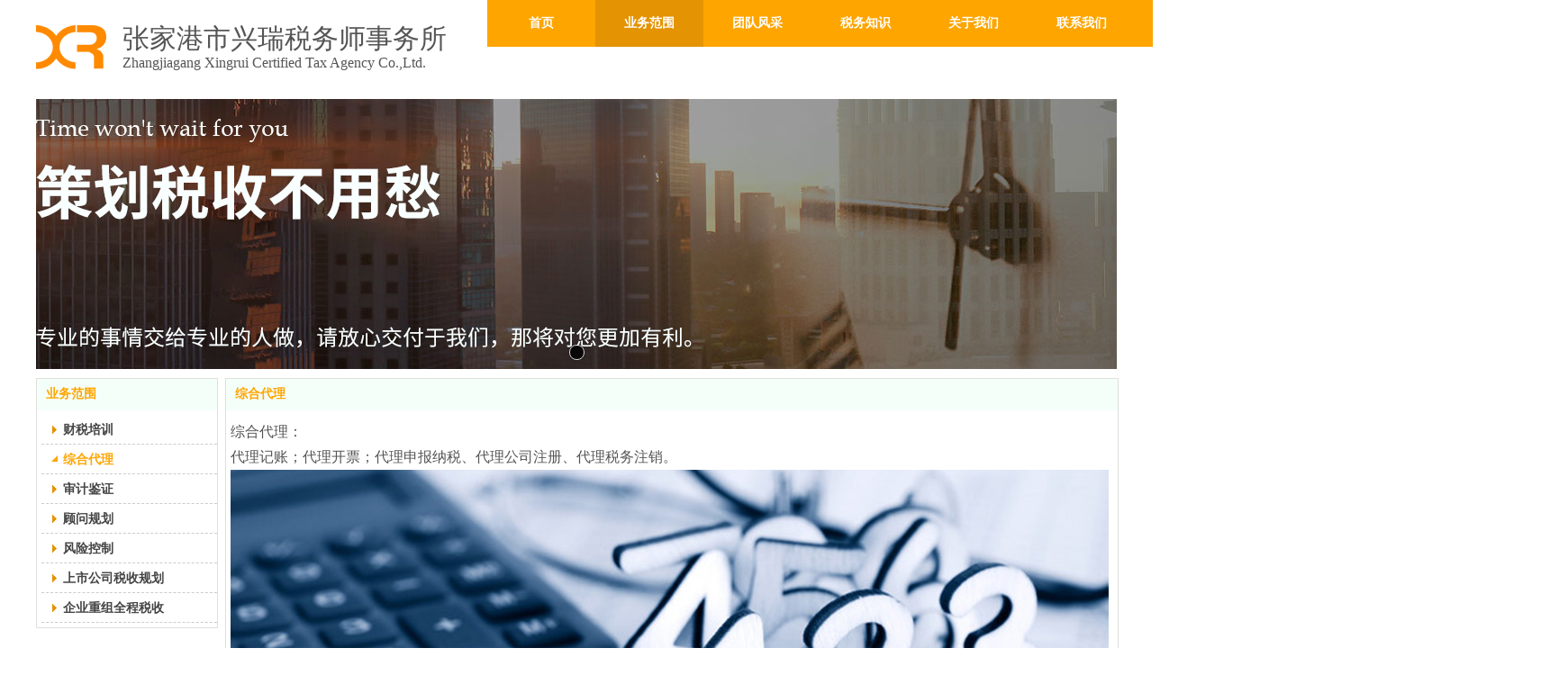

--- FILE ---
content_type: text/html;charset=gbk
request_url: http://www.zjgsxr.com/Public/UserOperate.php
body_size: 301
content:
{"ip":"4","pv":"8"}

--- FILE ---
content_type: text/css
request_url: https://s.dlssyht.cn/templates/others23/css/webskin.css?0115
body_size: 5297
content:
@charset "gb2312";
/* CSS Document */
body{background-color:#FFF; /* background-image:url(images/bg.png); */ color:#555;}
a{color:#444;}
a:hover{color:#FFA500;}
/**头部导航条**/
.topArea{}
  .topBg{background-color:#FEA500;}
  .topBar{color:#FFF;}
  .topBar a{color:#FFF;}
.search .keyWord{background-color:#FFF; border-color:#FEA500;}
.search .button{background-color:#FEA500; border-color:#FEA500; color:#FFF;}
/*焦点图*/
.bannerArea .banner-nav-1 .cur,.bannerArea .banner-nav-2 .cur{background-color:#B77605;}
.bannerArea .banner-nav-3 .cur{border-color:#B77605;}
/*--导航样式--*/
.NMainBg{background-color:#FEA500;}
  .NItemTable{}
	.NItemM a{color:#FFF;}
  .NItemH .NItemM{background-color:#F5A212;}
	.NItemH .NItemM a{color:#FFF;}
  .NItemCur .NItemM{background-color:#E49303;}
	.NItemCur .NItemM a{color:#FFF;}
.NSub{background-color:#FEA500;}
  .NSub p{}
  .NSub a{color:#FFF;}
  .NSub a:hover{color:#FFF; background-color:#F59D05;}
/**nav_1001 导航样式**/
.nav_1001 .NMainBg,.nav_1001 .NItemH .NItemM,.nav_1001 .NItemCur .NItemM{background-image:url(images/nav/nav_1001/nav_bg.png);}
	.nav_1001 .NItemM a{color:#FFF;}
  .nav_1001 .NItemH .NItemM a,.nav_1001 .NItemCur .NItemM a{color:#EEE;}
  .nav_1001 .NSub{background-color:#FEA500;}
	  .nav_1001 .NSub a{color:#FFF;}
	  .nav_1001 .NSub a:hover{color:#FFF; background-color:#F59D05;}
/**nav_1002 导航样式**/
.nav_1002 .NMainBg,.nav_1002 .NItemH .NItemL,.nav_1002 .NItemH .NItemM,.nav_1002 .NItemH .NItemR,.nav_1002 .NItemCur .NItemL,.nav_1002 .NItemCur .NItemM,.nav_1002 .NItemCur .NItemR{background-image:url(images/nav/nav_1002/nav_bg.png);}
	.nav_1002 .NItemM a{color:#FFF;}
  .nav_1002 .NItemH .NItemM a{color:#EEE;}
  .nav_1002 .NItemCur .NItemM a{color:#FFF;}
  .nav_1002 .NSub{background-color:#FEA500;}
	  .nav_1002 .NSub a{color:#FFF;}
	  .nav_1002 .NSub a:hover{color:#FFF; background-color:#F59D05;}
/**nav_1003 导航样式**/
.nav_1003 .NMainBg{background-image:url(images/nav/nav_1003/nav_bg.png);}
	.nav_1003 .NItemM a{color:#FFF;}
  .nav_1003 .NItemH .NItemM{background-color:#FFF;}
  .nav_1003 .NItemCur .NItemM{background-color:#FEA500;}
  .nav_1003 .NItemH .NItemM a,.nav_1003 .NItemCur .NItemM a{color:#FFA500;}
  .nav_1003 .NItemCur .NItemM a{color:#FFF;}
  .nav_1003 .NSub{background-color:#FFF;}
	  .nav_1003 .NSub a{color:#FFA500;}
	  .nav_1003 .NSub a:hover{color:#FFF; background-color:#F59D05;}
/**nav_1004 导航样式**/
.nav_1004 .NLeft,.nav_1004 .NRight,.nav_1004 .NMainBg,.nav_1004 .NItemH .NItemM,.nav_1004 .NItemCur .NItemM{background-image:url(images/nav/nav_1004/nav_bg.png);}
	.nav_1004 .NItemM a{color:#FFF;}
	.nav_1004 .NItemH .NItemM a,.nav_1004 .NItemCur .NItemM a{color:#FFF;}
	.nav_1004 .NItemCur .NItemM a{color:#FFF;}
  .nav_1004 .NSub{background-color:#FFF; top:54px;}
	.nav_1004 .NSub a{color:#FFA500;}
	.nav_1004 .NSub a:hover{color:#FFF; background-color:#F59D05;}
/**nav_1005 导航样式**/
.nav_1005 .NLeft,.nav_1005 .NRight,.nav_1005 .NMainBg,.nav_1005 .NItemH .NItemM,.nav_1005 .NItemCur .NItemM{background-image:url(images/nav/nav_1005/nav_bg.png);}
	.nav_1005 .NItemM a{color:#FFF;}
	.nav_1005 .NItemH .NItemM a,.nav_1005 .NItemCur .NItemM a{color:#FFF;}
  .nav_1005 .NSub{background-color:#FEA500;}
	.nav_1005 .NSub a{color:#FFF;}
	.nav_1005 .NSub a:hover{color:#FFF; background-color:#F59D05;}
/**nav_1006 导航样式**/
.nav_1006 .NMainBg,.nav_1006 .NLine,.nav_1006 .NItemH .NItemM,.nav_1006 .NItemCur .NItemM{background-image:url(images/nav/nav_1006/nav_bg.png);}
	.nav_1006 .NItemM a{color:#FFF;}
  .nav_1006 .NItemH .NItemM a,.nav_1006 .NItemCur .NItemM a{color:#EEE;}
  .nav_1006 .NSubC{background-color:#FEA500;}
	.nav_1006 .NSub a{color:#FFF;}
	.nav_1006 .NSub a:hover{color:#FFF; background-color:#F59D05;}
/**nav_1007 导航样式**/
.nav_1007 .NMainBg,.nav_1007 .NItemH .NItemR,.nav_1007 .NItemCur .NItemR,.nav_1007 .NItemH .NItemM,.nav_1007 .NItemCur .NItemM{background-image:url(images/nav/nav_1007/nav_bg.png);}
  .nav_1007 .NItemM a{color:#FFF;}
  .nav_1007 .NItemH .NItemM a,.nav_1007 .NItemCur .NItemM a{color:#FFF;}
  .nav_1007 .NSubC{background-color:#FEA500;}
	.nav_1007 .NSub a{color:#FFF;}
	.nav_1007 .NSub a:hover{color:#FFF; background-color:#F59D05;}
/**nav_1008 导航样式**/
.nav_1008 .NMainBg,.nav_1008 .NItemH .NItemR,.nav_1008 .NItemCur .NItemR,.nav_1008 .NItemH .NItemL,.nav_1008 .NItemCur .NItemL,.nav_1008 .NItemH .NItemM,.nav_1008 .NItemCur .NItemM{background-image:url(images/nav/nav_1008/nav_bg.png);}
	.nav_1008 .NItemM a{color:#FFF;}
  .nav_1008 .NItemH .NItemM a,.nav_1008 .NItemCur .NItemM a{color:#FFF;}
  .nav_1008 .NSubC{background-color:#FEA500;}
	.nav_1008 .NSub a{color:#FFF;}
	.nav_1008 .NSub a:hover{color:#FFF; background-color:#F59D05;}
/**nav_1009 导航样式**/
.nav_1009 .NMainBg,.nav_1009 .NItemH .NItemR,.nav_1009 .NItemCur .NItemR,.nav_1009 .NItemH .NItemL,.nav_1009 .NItemCur .NItemL,.nav_1009 .NItemH .NItemM,.nav_1009 .NItemCur .NItemM{background-image:url(images/nav/nav_1009/nav_bg.png);}
	.nav_1009 .NItemM a{color:#2A2A2A;}
  .nav_1009 .NItemH .NItemM a,.nav_1009 .NItemCur .NItemM a{color:#FFF;}
  .nav_1009 .NSubC{background-color:#FFF;}
	.nav_1009 .NSub a{color:#2A2A2A;}
	.nav_1009 .NSub a:hover{color:#FFF; background-color:#F59D05;}
/**nav_1010 导航样式**/
.nav_1010 .NLeft,.nav_1010 .NRight,.nav_1010 .NMainBg,.nav_1010 .NLine,.nav_1010 .NItemH .NItemM,.nav_1010 .NItemCur .NItemM{background-image:url(images/nav/nav_1010/nav_bg.png);}
	.nav_1010 .NItemM a{color:#222222;}
	.nav_1010 .NItemH .NItemM a,.nav_1010 .NItemCur .NItemM a{color:#FFF;}
	.nav_1010 .NItemCur .NItemM a{color:#FFF;}
  .nav_1010 .NSub{background-color:#FFF;}
	.nav_1010 .NSub a{color:#222;}
	.nav_1010 .NSub a:hover{color:#FFF; background-color:#F59D05;}
/**nav_1011 导航样式**/
.nav_1011 .NMainBg,.nav_1011 .NLine,.nav_1011 .NItemH .NItemM,.nav_1011 .NItemCur .NItemM{background-image:url(images/nav/nav_1011/nav_bg.png);}
	.nav_1011 .NItemM a{color:#222;}
  .nav_1011 .NItemH .NItemM a,.nav_1011 .NItemCur .NItemM a{color:#FFA500;}
  .nav_1011 .NSubC{background-color:#FFF;}
	.nav_1011 .NSub a{color:#222;}
	.nav_1011 .NSub a:hover{color:#FFF; background-color:#F59D05;}
/**nav_1012 导航样式**/
.nav_1012 .NLeft,.nav_1012 .NRight,.nav_1012 .NMainBg,.nav_1012 .NItemH .NItemR,.nav_1012 .NItemCur .NItemR,.nav_1012 .NItemH .NItemL,.nav_1012 .NItemCur .NItemL,.nav_1012 .NItemH .NItemM,.nav_1012 .NItemCur .NItemM{background-image:url(images/nav/nav_1012/nav_bg.png);}
	.nav_1012 .NItemM a{color:#FFF;}
  .nav_1012 .NItemH .NItemM a,.nav_1012 .NItemCur .NItemM a{color:#FFA500;}
  .nav_1012 .NSubC{background-color:#FEA500;}
	.nav_1012 .NSub a{color:#FFF;}
	.nav_1012 .NSub a:hover{color:#FFF; background-color:#F59D05;}
/*--模块内容部分的样式--*/
.Mo{border-color:#E0DFDD;}
.MoHeadM{background-color:#F5FFFA;}
	.NameTxt,.NameTxt a{ color:#FFA500;}
	.MoMore,.MoMore a{color:#FFA500;}
	.MoMore,.MoMore a:hover{color:#FFA500;}
.MoBodyM{background-color:#FFF;}
  .MoBodyC{color:#555;}
	.MoBodyC a{color:#444;}
	.MoBodyC a:hover{color:#FFA500;}
/**Mo_1001 模块样式*/
.Mo_1001 .MoHeadM{background-image:url(images/module/Mo_1001/MoHead_Bg.png);}
  .Mo_1001 .NameTxt,.Mo_1001 .NameTxt a{color:#FFF;}
  .Mo_1001 .MoMore a{color:#FFF;}
.Mo_1001 .MoBody{border-color:#FFA500;}
  .Mo_1001 .MoBodyM{background-color:#FFF;}
/**--Mo_1002 模块样式--**/
.Mo_1002 .MoHeadL,.Mo_1002 .MoHeadM,.Mo_1002 .MoHeadR{background-image:url(images/module/Mo_1002/MoHead_Bg.png);}
  .Mo_1002 .NameTxt,.Mo_1002 .NameTxt a{color:#FFF;}
  .Mo_1002 .MoMore a{color:#FFF;}
.Mo_1002 .MoBody{border-color:#FFA500;}
  .Mo_1002 .MoBodyM{background-color:#FFF;}
.Mo_1002 .MoBL,.Mo_1002 .MoBM,.Mo_1002 .MoBR{background-image:url(images/module/Mo_1002/MoB_Bg.png);}
/**--Mo_1003 模块样式--**/
.Mo_1003 .MoHeadL,.Mo_1003 .MoHeadM,.Mo_1003 .MoHeadR{background-image:url(images/module/Mo_1003/MoHead_Bg.png);}
  .Mo_1003 .NameTxt,.Mo_1003 .NameTxt a{color:#FFF;}
  .Mo_1003 .MoMore a{color:#FFF;}
.Mo_1003 .MoBody{border-color:#FFA500;}
  .Mo_1003 .MoBodyM{background-color:#FFF;}
.Mo_1003 .MoBL,.Mo_1003 .MoBM,.Mo_1003 .MoBR{background-image:url(images/module/Mo_1003/MoB_Bg.png);}
/**--Mo_1004 模块样式--**/
.Mo_1004 .MoHeadL,.Mo_1004 .MoHeadM,.Mo_1004 .MoHeadR{background-image:url(images/module/Mo_1004/MoHead_Bg.png);}
  .Mo_1004 .NameTxt,.Mo_1004 .NameTxt a{color:#FFF;}
  .Mo_1004 .MoMore a{color:#FFF;}
.Mo_1004 .MoBody{}
  .Mo_1004 .MoBodyM{background-color:#FFF;}
/**--Mo_1005 模块样式--**/
.Mo_1005 .MoHeadM{background-image:url(images/module/Mo_1005/MoHead_Bg.png); background-color:#FFF;}
  .Mo_1005 .NameTxt,.Mo_1005 .NameTxt a{color:#FFA500;}
  .Mo_1005 .MoMore a{color:#FFA500;}
  .Mo_1005 .MoBodyM{background-color:#FFF;}
/**Mo_1006 模块样式*/
.Mo_1006 .MoHeadM{background-image:url(images/module/Mo_1006/MoHead_Bg.png);}
  .Mo_1006 .NameTxt,.Mo_1006 .NameTxt a{color:#FFF;}
  .Mo_1006 .MoMore a{color:#FFF;}
.Mo_1006 .MoBody{border-color:#CCC;}
  .Mo_1006 .MoBodyM{background-color:#FFF;}
/**--Mo_1007 模块样式--**/
.Mo_1007 .MoHeadL,.Mo_1007 .MoHeadM,.Mo_1007 .MoHeadR{background-image:url(images/module/Mo_1007/MoHead_Bg.png);}
  .Mo_1007 .NameTxt,.Mo_1007 .NameTxt a{color:#FFF;}
  .Mo_1007 .MoMore a{color:#FFF;}
.Mo_1007 .MoBody{border-color:#CCC;}
  .Mo_1007 .MoBodyM{background-color:#FFF;}
.Mo_1007 .MoBL,.Mo_1007 .MoBM,.Mo_1007 .MoBR{background-image:url(images/module/Mo_1007/MoB_Bg.png);}
/**--Mo_1008 模块样式--**/
.Mo_1008 .MoHeadL,.Mo_1008 .MoHeadM,.Mo_1008 .MoHeadR{background-image:url(images/module/Mo_1008/MoHead_Bg.png);}
  .Mo_1008 .NameTxt,.Mo_1008 .NameTxt a{color:#FFF;}
  .Mo_1008 .MoMore a{color:#FFF;}
.Mo_1008 .MoBody{border-color:#CCC;}
  .Mo_1008 .MoBodyM{background-color:#FFF;}
.Mo_1008 .MoBL,.Mo_1008 .MoBM,.Mo_1008 .MoBR{background-image:url(images/module/Mo_1008/MoB_Bg.png);}
/**--Mo_1009 模块样式--**/
.Mo_1009 .MoHeadL,.Mo_1009 .MoHeadM,.Mo_1009 .MoHeadR{background-image:url(images/module/Mo_1009/MoHead_Bg.png);}
  .Mo_1009 .NameTxt,.Mo_1009 .NameTxt a{color:#FFF;}
  .Mo_1009 .MoMore a{color:#FFF;}
  .Mo_1009 .MoBodyM{background-color:#FFF;}
/**Mo_1010 模块样式*/
.Mo_1010 .MoHeadM{background-color:#FEA500;}
  .Mo_1010 .NameTxt,.Mo_1010 .NameTxt a{color:#FFF;}
  .Mo_1010 .MoMore a{color:#FFF;}
.Mo_1010 .MoBody{border-color:#CCC;}
  .Mo_1010 .MoBodyM{background-color:#FFF;}
/**--Mo_1011 模块样式--**/
.Mo_1011 .MoHeadL,.Mo_1011 .MoHeadM,.Mo_1011 .MoHeadR{background-image:url(images/module/Mo_1011/MoHead_Bg.png);}
  .Mo_1011 .NameTxt,.Mo_1011 .NameTxt a{color:#FFF;}
  .Mo_1011 .MoMore a{color:#FFF;}
.Mo_1011 .MoBody{border-color:#CCC;}
  .Mo_1011 .MoBodyM{background-color:#FFF;}
.Mo_1011 .MoBL,.Mo_1011 .MoBM,.Mo_1011 .MoBR{background-image:url(images/module/Mo_1011/MoB_Bg.png);}
/**--Mo_1012 模块样式--**/
.Mo_1012 .MoHeadL,.Mo_1012 .MoHeadM,.Mo_1012 .MoHeadR{background-image:url(images/module/Mo_1012/MoHead_Bg.png);}
  .Mo_1012 .NameTxt,.Mo_1012 .NameTxt a{color:#FFF;}
  .Mo_1012 .MoMore a{color:#FFF;}
.Mo_1012 .MoBody{border-color:#CCC;}
  .Mo_1012 .MoBodyM{background-color:#FFF;}
.Mo_1012 .MoBL,.Mo_1012 .MoBM,.Mo_1012 .MoBR{background-image:url(images/module/Mo_1012/MoB_Bg.png);}
/**--Mo_1013 模块样式--**/
.Mo_1013 .MoHeadL,.Mo_1013 .MoHeadM,.Mo_1013 .MoHeadR{background-image:url(images/module/Mo_1013/MoHead_Bg.png);}
	.Mo_1013 .NameTxt,.Mo_1013 .NameTxt a{color:#FFF;}
	.Mo_1013 .MoMore a{color:#FFF;}
  .Mo_1013 .MoBodyM{background-color:#FFF;}
/**Mo_1014 模块样式*/
.Mo_1014 .MoHeadM{background-color: #FEA500;}
  .Mo_1014 .NameTxt,.Mo_1014 .NameTxt a{color:#FFF;}
  .Mo_1014 .MoMore a{color:#FFF;}
.Mo_1014 .MoBody{border-color:#CCC;}
  .Mo_1014 .MoBodyM{background-color:#FFF;background-image:url(images/module/Mo_1014/MoHead_Bg.png);}
/**Mo_1015 模块样式*/
.Mo_1015{border-color:#CCC;}
.Mo_1015 .MoHeadM{background-image:url(images/module/Mo_1015/MoHead_Bg.png); background-color:#FFF;}
  .Mo_1015 .NameTxt,.Mo_1015 .NameTxt a{color:#FFA500;}
  .Mo_1015 .MoMore a{color:#FFA500;}
  .Mo_1015 .MoMore a:hover{color:#FDB125;}
.Mo_1015 .MoBody{border-color:#FEA500;}
  .Mo_1015 .MoBodyM{background-color:#FFF;}
/**--Mo_1016 模块样式--**/
.Mo_1016 .MoHeadL,.Mo_1016 .MoHeadM,.Mo_1016 .MoHeadR{background-image:url(images/module/Mo_1016/MoHead_Bg.png);}
  .Mo_1016 .MoNameL,.Mo_1016 .MoNameM,.Mo_1016 .MoNameR{background-image:url(images/module/Mo_1016/MoName_Bg.png);}
  .Mo_1016 .NameTxt,.Mo_1016 .NameTxt a{color:#FFF;}
  .Mo_1016 .MoMore a{color:#FFA500;}
  .Mo_1016 .MoMore a:hover{color:#FFA500;}
.Mo_1016 .MoBody{border-color:#CCC;}
  .Mo_1016 .MoBodyM{background-color:#FFF;}
/**--Mo_1017 模块样式--**/
.Mo_1017 .MoHeadL,.Mo_1017 .MoHeadM,.Mo_1017 .MoHeadR{background-image:url(images/module/Mo_1017/MoHead_Bg.png);}
  .Mo_1017 .MoNameL,.Mo_1017 .MoNameM,.Mo_1017 .MoNameR{background-image:url(images/module/Mo_1017/MoName_Bg.png);}
  .Mo_1017 .NameTxt,.Mo_1017 .NameTxt a{color:#FFF;}
  .Mo_1017 .MoMore a{color:#FEA500;}
  .Mo_1017 .MoMore a:hover{color:#FDB125;}
.Mo_1017 .MoBody{border-color:#FEA500;}
  .Mo_1017 .MoBodyM{background-color:#FFF;}
/**--Mo_1018 模块样式--**/
.Mo_1018 .MoNameL,.Mo_1018 .MoNameM,.Mo_1018 .MoNameR{background-image:url(images/module/Mo_1018/MoName_Bg.png);}
  .Mo_1018 .NameTxt,.Mo_1018 .NameTxt a{color:#FFF;}
  .Mo_1018 .MoMore a{color:#FEA500;}
    .Mo_1018 .MoMore a:hover{color:#FDB125;}
.Mo_1018 .MoBody{border-color:#FEA500;}
  .Mo_1018 .MoBodyM{background-color:#FFF;}
/**--Mo_1019 模块样式--**/
.Mo_1019 .MoHeadL,.Mo_1019 .MoHeadR,.Mo_1019 .MoBL,.Mo_1019 .MoBR{background-image:url(images/module/Mo_1019/MoHeadBottom_Bg.png);}
  .Mo_1019 .MoNameL,.Mo_1019 .MoNameR{background-image:url(images/module/Mo_1019/MoName_Bg.png);}
  .Mo_1019 .MoHeadM,.Mo_1019 .MoBM{border-color:#CCC; background-color: #FFF;}
  .Mo_1019 .MoNameM{background-color:#FEA500;}
    .Mo_1019 .NameTxt,.Mo_1019 .NameTxt a{color:#FFF;}
.Mo_1019 .MoBody{border-color:#CCC;}
  .Mo_1019 .MoBodyM{background-color:#FFF;}
/**--Mo_1020 模块样式--**/
.Mo_1020 .MoHeadL,.Mo_1020 .MoHeadR,.Mo_1020 .MoHeadM{background-image:url(images/module/Mo_1020/MoHead_Bg.png);}
.Mo_1020 .MoNameL,.Mo_1020 .MoNameM,.Mo_1020 .MoNameR{background-image:url(images/module/Mo_1020/MoName_Bg.png);}
  .Mo_1020 .NameTxt,.Mo_1020 .NameTxt a{color:#FFF;}
.Mo_1020 .MoBody{border-color:#CCC;}
  .Mo_1020 .MoBodyM{background-color:#FFF;}
.Mo_1020 .MoBL,.Mo_1020 .MoBR{background-image:url(images/module/Mo_1020/MoBottom_Bg.png);}
  .Mo_1020 .MoBM{border-color:#CCC; background-color: #FFF;}
/**--Mo_1021 模块样式--**/
.Mo_1021 .MoHeadL,.Mo_1021 .MoHeadR,.Mo_1021 .MoHeadM{background-image:url(images/module/Mo_1021/MoHead_Bg.png);}
.Mo_1021 .MoNameL,.Mo_1021 .MoNameR{background-image:url(images/module/Mo_1021/MoName_Bg.png);}
.Mo_1021 .MoNameM{background-color: #FFF;}
  .Mo_1021 .NameTxt,.Mo_1021 .NameTxt a{color:#FEA500;}
  .Mo_1021 .MoMore a{color:#EEE;}
  .Mo_1021 .MoMore a:hover{color:#FFF;}
.Mo_1021 .MoBody{border-color:#CCC;}
  .Mo_1021 .MoBodyM{background-color:#FFF;}
.Mo_1021 .MoBL,.Mo_1021 .MoBR{background-image:url(images/module/Mo_1021/MoBottom_Bg.png);}
  .Mo_1021 .MoBM{border-color:#CCC; background-color: #FFF;}
/**--Mo_1022 模块样式--**/
.Mo_1022 .MoHeadL,.Mo_1022 .MoNameM,.Mo_1022 .MoNameR{background-image:url(images/module/Mo_1022/MoName_Bg.png);}
.Mo_1022 .MoHeadM{border-color: #CCC; background-color:#FFF;}
  .Mo_1022 .NameTxt,.Mo_1022 .NameTxt a{color:#FFF;}
  .Mo_1022 .MoMore a{color:#FEA500;}
  .Mo_1022 .MoMore a:hover{color:#FDB125;}
.Mo_1022 .MoBodyL{background-image:url(images/module/Mo_1022/MoBodyL_Bg.png);}
  .Mo_1022 .MoBodyM{background-color:#FFF; border-color:#CCC;}
  .Mo_1022 .MoBM{border-color:#CCC;}
/**--Mo_1023 模块样式--**/
.Mo_1023{border-color:#CCC;}
.Mo_1023 .MoHeadM{background-image:url(images/module/Mo_1023/MoHead_Bg.png);border-color:#CCC;}
  .Mo_1023 .MoNameM{background-color:#FEA500;}
  .Mo_1023 .MoNameR{background-image:url(images/module/Mo_1023/MoName_Bg.png);}
    .Mo_1023 .NameTxt,.Mo_1023 .NameTxt a{color:#FFF;}
    .Mo_1023 .MoMore a{color:#FEA500;}
    .Mo_1023 .MoMore a:hover{color:#FDB125;}
  .Mo_1023 .MoBodyM{background-color:#FFF;}
/**--Mo_1024 模块样式--**/
.Mo_1024{border-color:#FEA500 #CCC #CCC;}
.Mo_1024 .MoHeadM{border-color:#CCC;background-color:#FFF;}
  .Mo_1024 .MoNameM{background-color:#FEA500;}
  .Mo_1024 .MoNameR{background-image:url(images/module/Mo_1024/MoName_Bg.png);}
    .Mo_1024 .NameTxt,.Mo_1024 .NameTxt a{color:#FFF;}
    .Mo_1024 .MoMore a{color:#333;}
    .Mo_1024 .MoMore a:hover{color:#FDB125;}
.Mo_1024 .MoBody{border-color:#CCC;}
  .Mo_1024 .MoBodyM{background-color:#FFF;}
/**--Mo_1025 模块样式--**/
.Mo_1025{border-color:#FEA500 #CCC #CCC;}
.Mo_1025 .MoHeadM{ background-color:#FFF; background-image:url(images/module/Mo_1025/MoHead_Bg.png);}
  .Mo_1025 .MoNameM{background-color:#FFF;border-color:#CCC;}
    .Mo_1025 .NameTxt,.Mo_1025 .NameTxt a{color:#666;}
    .Mo_1025 .MoMore a{color:#333;}
    .Mo_1025 .MoMore a:hover{color:#FDB125;}
.Mo_1025 .MoBody{border-color:#CCC;}
  .Mo_1025 .MoBodyM{background-color:#FFF;}
/**--Mo_1026 模块样式--**/
.Mo_1026{border-color:#CCC;}
.Mo_1026 .MoHeadM{background-image:url(images/module/Mo_1026/MoHead_Bg.png); background-color:#FFF;}
  .Mo_1026 .MoNameM{border-color:#FEA500;}
    .Mo_1026 .NameTxt,.Mo_1026 .NameTxt a{color:#666;}
    .Mo_1026 .MoMore a{color:#333;}
    .Mo_1026 .MoMore a:hover{color:#FDB125;}
.Mo_1026 .MoBody{border-color:#CCC;}
  .Mo_1026 .MoBodyM{background-color:#FFF;}
/**--Mo_1027 模块样式--**/
.Mo_1027 .MoHeadL{background-image:url(images/module/Mo_1027/MoHead_Bg.png);}
.Mo_1027 .MoHeadM{background-color:#FEA500;}
    .Mo_1027 .NameTxt,.Mo_1027 .NameTxt a{color:#FFF;}
    .Mo_1027 .MoMore a{color:#FFF;}
    .Mo_1027 .MoMore a:hover{color:#FFF;}
.Mo_1027 .MoBody{border-color:#CCC;}
  .Mo_1027 .MoBodyM{background-color:#FFF;}
/**--Mo_1028 模块样式--**/
.Mo_1028 .MoHeadL,.Mo_1028 .MoHeadM,.Mo_1028 .MoHeadR{background-image:url(images/module/Mo_1028/MoHead_Bg.png);}
  .Mo_1028 .MoNameM{background-color: #FFF;}
    .Mo_1028 .NameTxt,.Mo_1028 .NameTxt a{color:#666;}
      .Mo_1028 .MoMore a{color:#333; background-color: #FFF;}
      .Mo_1028 .MoMore a:hover{color:#FDB125;}
.Mo_1028 .MoBody{border-color:#CCC;}
  .Mo_1028 .MoBodyM{background-color:#FFF;}
  .Mo_1028 .MoBL,.Mo_1028 .MoBR{background-image:url(images/module/Mo_1028/MoBottom_Bg.png);}
  .Mo_1028 .MoBM{border-color:#CCC; background-color:#FFF;}
/**--Mo_1029 模块样式--**/
  .Mo_1029 .MoNameL,.Mo_1029 .MoNameM,.Mo_1029 .MoNameR{background-image:url(images/module/Mo_1029/MoName_Bg.png);}
  .Mo_1029 .NameTxt,.Mo_1029 .NameTxt a{color:#FFF;}
    .Mo_1029 .MoMore a{color:#333;}
    .Mo_1029 .MoMore a:hover{color:#FDB125;}
.Mo_1029 .MoBody{border-color:#FEA500 #CCC #CCC;}
  .Mo_1029 .MoBodyM{background-color:#FFF;}
/**--Mo_1030 模块样式--**/
.Mo_1030{border-color:#CCC;}
.Mo_1030 .MoHeadM{background-image:url(images/module/Mo_1030/MoHead_Bg.png); border-color:#CCC;}
  .Mo_1030 .MoNameL,.Mo_1030 .MoNameM,.Mo_1030 .MoNameR{background-image:url(images/module/Mo_1030/MoName_Bg.png);}
  .Mo_1030 .NameTxt,.Mo_1030 .NameTxt a{color:#FFF;}
    .Mo_1030 .MoMore a{color:#333;}
    .Mo_1030 .MoMore a:hover{color:#FDB125;}
  .Mo_1030 .MoBodyM{background-color:#FFF;}
/**--Mo_1031 模块样式--**/
.Mo_1031{border-color:#CCC;}
.Mo_1031 .MoHeadM{background-image:url(images/module/Mo_1031/MoHead_Bg.png); border-color:#CCC;}
  .Mo_1031 .MoNameL,.Mo_1031 .MoNameM,.Mo_1031 .MoNameR{background-image:url(images/module/Mo_1031/MoName_Bg.png);}
  .Mo_1031 .NameTxt,.Mo_1031 .NameTxt a{color:#FFF;}
    .Mo_1031 .MoMore a{color:#333;}
    .Mo_1031 .MoMore a:hover{color:#FDB125;}
  .Mo_1031 .MoBodyM{background-color:#FFF;}
/**HMo_1001 标题模块样式*/
.HMo_1001{}
  .HMo_1001 .MoT,.HMo_1 .MoB{display:none;}
  .HMo_1001 .MoHeadM{background-color:#FEA500;}
  .HMo_1001 .NameTxt,.HMo_1001 .NameTxt a{color:#FFF;}
  .HMo_1001 .MoMore a{color:#FFF;}
/**HMo_1002 标题模块样式*/
  .HMo_1002 .MoTL,.HMo_1002 .MoTR{background-image:url(images/Hmodule/HMo_1002/SJ_Bg.png);}
  .HMo_1002 .MoTM{background-color:#FEA500;}
  .HMo_1002 .MoHeadM{background-color:#FEA500;}
	.HMo_1002 .NameTxt,.HMo_1002 .NameTxt a{color:#FFF;}
  .HMo_1002 .MoMore a{color:#FFF;}
/**HMo_1003 标题模块样式*/
	.HMo_1003 .MoTL,.HMo_1003 .MoTR,.HMo_1003 .MoBL,.HMo_1003 .MoBR{background-image:url(images/Hmodule/HMo_1003/SJ_Bg.png);}
	.HMo_1003 .MoTM,.HMo_1003 .MoBM{background-image:url(images/Hmodule/HMo_1003/TM_BM_Bg.png);}
  .HMo_1003 .MoHeadL,.HMo_1003 .MoHeadR{width:5px; background-image:url(images/Hmodule/HMo_1003/HL_HR_Bg.png);}
	.HMo_1003 .MoHeadM{background-color:#FEA500;}
	  .HMo_1003 .NameTxt,.HMo_1003 .NameTxt a{color:#FFF;}
	.HMo_1003 .MoMore a{color:#FFF;}
/**HMo_1004 标题模块样式*/
	.HMo_1004 .MoTL,.HMo_1004 .MoTR,.HMo_1004 .MoBL,.HMo_1004 .MoBR{background-image:url(images/Hmodule/HMo_1004/SJ_Bg.png);}
	.HMo_1004 .MoTM,.HMo_1004 .MoBM{background-color:#FEA500;}
	.HMo_1004 .MoHeadM{background-color:#FEA500;}
	.HMo_1004 .NameTxt{padding-left:10px;}
	  .HMo_1004 .NameTxt,.HMo_1004 .NameTxt a{color:#FFF;}
	.HMo_1004 .MoMore a{color:#FFF;}
/**--HMo_1005 basic setting--**/
	.HMo_1005 .MoBM{background-image:url(images/Hmodule/HMo_1005/BM_Bg.png);}
	.HMo_1005 .MoHeadM{background-color:#FEA500;}
	  .HMo_1005 .NameTxt,.HMo_1005 .NameTxt a{color:#FFF;}
	.HMo_1005 .MoMore a{color:#FFF;}
/**--HMo_1006 basic setting--**/
	.HMo_1006 .MoBM{background-image:url(images/Hmodule/HMo_1006/BM_Bg.png);}
	.HMo_1006 .MoHeadM{background-color:transparent;}
	  .HMo_1006 .NameTxt,.HMo_1006 .NameTxt a{color:#FEA500;}
	.HMo_1006 .MoMore a{color:#FEA500;}
  /**底部页脚**/
  .footerBg{background-color:#FFF; border-color:#DFDFDF;}
    .footerCon{color:#555;}
  	.footerCon a{color:#555;}
  	.footerCon a:hover{color:#FFA500;}
  /*--模块内容部分的样式--*/
  .MoBodyC .pics{border-color:#DADADA;}
  .MoBodyC .oldPrice em{color:#888;}
  .MoBodyC .newPrice em{color:#E53A3E;}
  .MoBodyC .form-text,.MoBodyC .form-textarea{border-color:#DADADA; background-color:#FFF; color:#444;}
  .MoBodyC .form-text input,.MoBodyC .form-textarea textarea{ color:#444;}
  .MoBodyC .form-but{background-color:#FFA500; border-color:#FFA500; color:#FFF;}
  .MoBodyC .dashedLine,.MoBodyC .solidLine{border-color:#4A392D;}
  /* 按钮组 */
  .btn-group .btn{background-color:#EFEFEF; border-color: #CCC;}
  .btn-group .btn-primary{background-color: #428BCA; border-color: #357EBD; color: #FFF;}
    .btn-group .btn-primary:hover{background-color:#3071A9; border-color: #285E8E; color:#FFF;}
  .btn-group .btn-success{background-color: #5CB85C; border-color: #4CAE4C; color: #FFF;}
    .btn-group .btn-success:hover{background-color:#449D44; border-color: #398439; color:#FFF;}
  .btn-group .btn-info{background-color: #5BC0DE; border-color: #46B8DA; color: #FFF;}
    .btn-group .btn-info:hover{background-color:#31B0D5; border-color: #269ABC; color:#FFF;}
  .btn-group .btn-warning{background-color: #F0AD4E; border-color: #EEA236; color: #FFF;}
    .btn-group .btn-warning:hover{background-color:#EC971F; border-color: #D58512; color:#FFF;}
  .btn-group .btn-danger{background-color: #D9534F; border-color: #D43F3A; color: #FFF;}
    .btn-group .btn-danger:hover{background-color:#C9302C; border-color: #AC2925; color:#FFF;}
  /**文字列表**/
  .text-list-module li .inner{border-color:#CCC;}
  .text-list-module li a{color:#444;}
  .text-list-module li .text-list-times{color:#888;}
    .text-list-module .liHover a:hover{color:#FFA500;}
  /**图文混排**/
  .pic-text-module .pics{border-color:#E39300;}
    .pic-text-module .text{color:#444;}
  /**单张图片**/
  .pic-module .pics{border-color:#E39300;}
  /**图文列表模块**/
  .pic-text-list-module .inner{border-color:#CCC;}
  .pic-text-list-module .liHover .inner{border-color:#BBB;}
    .pic-text-list-module .pics{border-color:#CCC;}
    .pic-text-list-module .pics:hover{border-color:#E39300;}
    .pic-text-list-module .pic-title a{color:#444;}
    .pic-text-list-module .pic-title a:hover{color:#FFA500;}
    .pic-text-list-module .oldPrice em{color:#888;}
    .pic-text-list-module .newPrice em{color:#E53A3E;}
    .pic-text-list-module .pic-intro{color:#444;}
    .pic-text-list-module .tag-list-itme b{color:#666;}
    .pic-text-list-module .tag-list-itme i{color:#888;}
  /**焦点图**/
  .focus-pic-module .focus-controls-list span{background-color:#FFF; border-color:#CCC;}
    .focus-pic-module .focus-controls-list span.cur{background-color:#E39300; border-color:#E39300; color:#FFF;}
  /* 树形目录 */
  .catalogList dt div{border-color: #CCC;}
  .catalogList code{background-image:url(images/catalogList_code_bg.png);}
    .catalogList a{color:#444;}
    .catalogList a:hover{color:#FFA500;}
    .catalogList .oneClassThover a,.catalogList .oneClassTopen a,.catalogList .twoClassThover a,.catalogList .twoClassTopen a{color:#FFA500;}
  /**抽屉式目录模块**/
  .menu-catalog-module .one-class-inner{border-color:#EEE #eee #ccc #eee;}
    .menu-catalog-module .one-class strong{color:#999;}
    .menu-catalog-module .one-class a{color:#444;}
    .menu-catalog-module .one-class-hover .one-class-inner{background-color:#F5F5F5; border-color:#E39300;}
    .menu-catalog-module .one-class-hover strong{color:#444;}
    .menu-catalog-module .one-class-hover a{color:#444;}
    .menu-catalog-module .one-class-hover a:hover{color:#FFA500;}
  /**抽屉式目录更多**/
  .menu-catalog-more .gap{background-color:#F5F5F5;}
    .menu-catalog-more .catalog-more-inner{border-color:#E39300;background-color:#F5F5F5;}
    .menu-catalog-more .catalog-more-item{border-color:#BBB;}
    .menu-catalog-more .two-class a{color:#444;}
    .menu-catalog-more .two-class a:hover{color: #FFA500;}
    .menu-catalog-more .three-class a{ color:#444;}
    .menu-catalog-more .three-class a:hover{ color:#FFA500;}
    .menu-catalog-more i.v-line{color:#BBB;}
  /**表单样式**/
  .form-module .form-text,.form-module .form-textarea{border-color:#DADADA;}
  .form-module .form-text input,.form-module .form-textarea textarea{color:#444;}
  .form-module .form-but{background-color:#FFA500; color:#FFF; border-color:#FFA500;}
  .form-module .dashedLine,.form-module .solidLine{border-color:#A06700;}
  /**会员登录样式**/
  .member-login-module .form-text,.member-login-module .form-textarea{border-color:#DADADA;}
  .member-login-module .form-text input,.member-login-module .form-textarea textarea{color:#444;}
  .member-login-module .form-but{background-color:#FFA500; color:#FFF; border-color:#FFA500;}
  .member-login-module .dashedLine,.form-module .solidLine{border-color:#A06700;}
  /**表格样式**/
  .tableModule table,.tableModule td{border-color:#CCC;}
  .tableModule td.tdcol{background-color:#EFEFEF; color: #444;}
  /**tab切换标签样式**/
  .tab-switch-module,.tab-switch-module .tab-switch-t,.tab-switch-module .tab-t-item span,.tab-switch-module .tab-switch-c{border-color:#CCC;}
  .tab-switch-module .tab-switch-t{ background-color:#EFEFEF; color: #444;}
  .tab-switch-module .tab-t-item span{ background-color:#EFEFEF;}
  .tab-switch-module .tab-t-item span.active{background-color:#FFF;}
  .tab-switch-module .tab-switch-c{background-color:#FFF;}
  /**友情链接**/
  .links-module .image-links a:hover{border-color:#E39300;}
  /*--page style--*/
  .page a{border-color:#BBB; color:#666; background-color:#FFF;}
  .page span{border-color:#DDD; color:#AAA; background-color:#FFF;}
  .page a:hover,.page strong{color:#FFF;background-color:#FFA500; border-color:#FFA500;}
/*--产品分类类组样式--*/
  .classify-module .classify-list{border-color:#CCC;}
  .classify-module .big-classify{color:#444;}
  .classify-module .small-classify a{color:#444;}
  .classify-module .small-classify-list .classify-hover .inner{background-color: #EEE;}
  .classify-module .small-classify-list .classify-hover a{color: #FFA500;}
  .classify-module .small-classify-list .classify-hover a:hover{color: #FFA500;}
  .classify-module .small-classify-list .classify-cur .inner{background-color: #FFA500;}
  .classify-module .small-classify-list .classify-cur a{color:#FFF;}
  .classify-module .small-classify-list .classify-cur a:hover{color:#FFF;}
/**--商品排序区域结构--**/
    .filter-sort .select-state strong{border-color:#CCC;}
    .filter-sort .select-state i{border-color:#CCC transparent;}
    .filter-sort .select-state ol{border-color:#CCC; background-color: #FFF;}
    .filter-sort .select-state li:hover{background-color:#F5F5F5;}
    .filter-sort .select-state li.selected{background-color: #ECECEC}
.filter-sort .sort-item,.filter-sort .price-item{border-color:#CCC;}
.filter-sort .sort-item-cur{background-color:#FFA500; color:#FFF; border-color:#FFA500;}

/* 主背景 */
.m-bgc{background-color:#FEA500; color:#fff !important;}
.m-brc, .MoBodyC .m-brc{border-color:#FEA500;}
.MoBodyC .m-fc, .m-fc{color:#FEA500;}